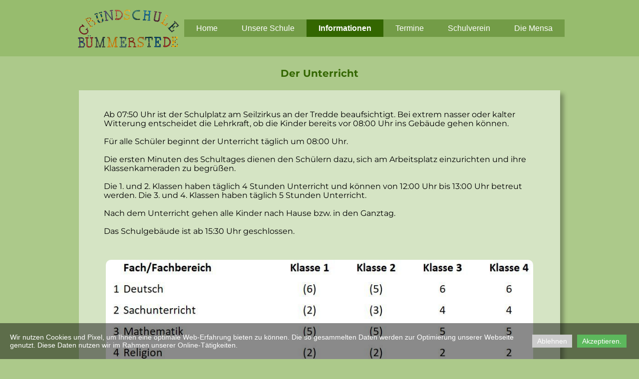

--- FILE ---
content_type: text/html; charset=utf-8
request_url: https://gs-buemmerstede.de/Unterricht/
body_size: 6441
content:
<!DOCTYPE html>
<html lang="de">
<head>
	<script type="text/javascript">
				(function(d) {
			var ciCollectedCookies = [];
			var cookieDesc =
				Object.getOwnPropertyDescriptor(Document.prototype, 'cookie') ||
				Object.getOwnPropertyDescriptor(HTMLDocument.prototype, 'cookie');

			var storage = null;
			function checkStorage() {
				if (storage === null) {
					var whitelist = ['__cookie_law__', 'PHPSESSID'];
					var cookies = JSON.parse(localStorage.getItem('allowedCookies') || '[]');
					cookies = cookies.map(cookie => {
						if (cookie.indexOf('*') >= 0) {
							return new RegExp(cookie.replace('*', '.+'));
						}
						return cookie;
					});
					storage = [].concat.apply(whitelist, cookies);
				}
				return storage;
			}
			d.cookieIsAllowed = function (c) {
				var cookie_law = document.cookie.match(/(?:^|;\ *)__cookie_law__=(\d+)/);
				if (cookie_law !== null) {
					cookie_law = parseInt(cookie_law[1]);
				}
				// Only if cookie accept enabled
				if (cookie_law == 2) {
					var all = checkStorage();
					for (const idx in all) {
						if (all[idx] instanceof RegExp && all[idx].test(c)) return true;
						if (all[idx] === c) return true;
					}
				}
				return false;
			}

			if (cookieDesc && cookieDesc.configurable) {
				Object.defineProperty(d, 'cookie', {
					get: function() {
						return cookieDesc.get.call(d);
					},
					set: function(val) {
						if (val.indexOf('__cookie_law__') >= 0) {
							cookieDesc.set.call(d, val);
							return;
						}

						var cookie_law = document.cookie.match(/(?:^|;\ *)__cookie_law__=(\d+)/);
						if (cookie_law !== null) {
							cookie_law = parseInt(cookie_law[1]);
						}

						// Only if cookie accept enabled
						if (cookie_law == 2) {
							var c = val.split('=')[0];
							// cookie marked for removal
							if (val[0] === '!') cookieDesc.set.call(d, val.slice(1));
							else if (d.cookieIsAllowed(c)) cookieDesc.set.call(d, val);
						}
						else if (cookie_law === null && ciCollectedCookies.indexOf(val) < 0) {
							ciCollectedCookies.push(val);
						}
					}
				});
			}
			d.cookieChangedCategories = function (cookieLaw, allowedCookies = []) {
				if (window.gtag) {
					var opts = {
						'ad_storage': !!cookieLaw && (!Array.isArray(allowedCookies) || allowedCookies.indexOf('gtag:ad_storage') >= 0) ? 'granted' : 'denied',
						'ad_user_data': !!cookieLaw && (!Array.isArray(allowedCookies) || allowedCookies.indexOf('gtag:ad_user_data') >= 0) ? 'granted' : 'denied',
						'ad_personalization': !!cookieLaw && (!Array.isArray(allowedCookies) || allowedCookies.indexOf('gtag:ad_personalization') >= 0) ? 'granted' : 'denied',
						'analytics_storage': !!cookieLaw && (!Array.isArray(allowedCookies) || allowedCookies.indexOf('gtag:analytics_storage') >= 0) ? 'granted' : 'denied',
					};
					gtag('consent', 'update', opts);
					if (!!cookieLaw && Array.isArray(allowedCookies) && Object.values(opts).indexOf('granted') >= 0) {
						allowedCookies = allowedCookies.concat(['DSID','test_cookie','ar_debug','IDE','FPLC','_ga','_gac_*','_gid','_gat*','__utma','__utmb','__utmc','__utmt','__utmz','__utmv','AMP_TOKEN','FPID','GA_OPT_OUT','_ga_*','_dc_gtm_*','_gaexp','_gaexp_rc','_opt_awcid','_opt_awmid','_opt_awgid','_opt_awkid','_opt_utmc']);
					}
				}
				if (Array.isArray(allowedCookies)) {
					localStorage.setItem('allowedCookies', JSON.stringify(allowedCookies));
				}

				document.cookie = '__cookie_law__=' + (2) + '; path=/; expires=Fri, 08 Jan 2027 07:28:04 GMT';

				var items = ciCollectedCookies;
				ciCollectedCookies = [];
				items.forEach(function (item) {
					d.cookie = item;
				})
			}
		})(document);
			</script>
	<meta http-equiv="content-type" content="text/html; charset=utf-8" />
	<title>Unterricht</title>
	<base href="https://gs-buemmerstede.de/" />
	<link rel="canonical" href="https://gs-buemmerstede.de/Unterricht/" />
	
	
						<meta name="viewport" content="width=device-width, initial-scale=1" />
					<meta name="description" content="Die Grundschule Bümmerstede ist eine dreizügige Grundschule im Süden von Oldenburg.
Seit Februar 2017 sind wir eine offene Ganztagsschule, welche eng mit den schulnahen Kindertagesstätten und den weiterführenden Schulen zusammenarbeitet.
Der KiB (Kindertagesstätten und Beratungs-Verband e.V.) ist unser Kooperationspartner im Ganztag.
 - Unterricht" />
			<meta name="keywords" content="Unterricht" />
			
	<!-- Facebook Open Graph -->
		<meta property="og:title" content="Unterricht" />
			<meta property="og:description" content="Die Grundschule Bümmerstede ist eine dreizügige Grundschule im Süden von Oldenburg.
Seit Februar 2017 sind wir eine offene Ganztagsschule, welche eng mit den schulnahen Kindertagesstätten und den weiterführenden Schulen zusammenarbeitet.
Der KiB (Kindertagesstätten und Beratungs-Verband e.V.) ist unser Kooperationspartner im Ganztag.
 - Unterricht" />
			<meta property="og:image" content="" />
			<meta property="og:type" content="article" />
			<meta property="og:url" content="https://gs-buemmerstede.de/Unterricht/" />
		<!-- Facebook Open Graph end -->

		<meta name="generator" content="Easypage" />
			<script src="js/common-bundle.js?ts=20260113072748" type="text/javascript"></script>
	<script src="js/a18a3cc0e29600e147789c093557ae12-bundle.js?ts=20260113072748" type="text/javascript"></script>
	<link href="css/common-bundle.css?ts=20260113072748" rel="stylesheet" type="text/css" />
	<link href="css/a18a3cc0e29600e147789c093557ae12-bundle.css?ts=20260113072748" rel="stylesheet" type="text/css" id="wb-page-stylesheet" />
	
	<script type="text/javascript">
	window.useTrailingSlashes = true;
	window.disableRightClick = false;
	window.currLang = 'de';
</script>
		
	<!--[if lt IE 9]>
	<script src="js/html5shiv.min.js"></script>
	<![endif]-->

		<script type="text/javascript">
		$(function() {
			if (window.gtag) {
				window.gtag('consent', 'default', {
					'ad_storage': document.cookieIsAllowed('gtag:ad_storage') ? 'granted' : 'denied',
					'ad_user_data': document.cookieIsAllowed('gtag:ad_user_data') ? 'granted' : 'denied',
					'ad_personalization': document.cookieIsAllowed('gtag:ad_personalization') ? 'granted' : 'denied',
					'analytics_storage': document.cookieIsAllowed('gtag:analytics_storage') ? 'granted' : 'denied',
					'wait_for_update': 500
				});
			}

			
			var cookie_law = document.cookie.match(/(?:^|;\ *)__cookie_law__=(\d+)/);
			if (cookie_law !== null) {
				cookie_law = parseInt(cookie_law[1]);
			}
			if (cookie_law !== 2 || 0) {
				var block = $('<div>')
					.addClass('wb_cookie_policy')
					.css({
						backgroundColor: "rgba(0, 0, 0, 0.46)",
						minHeight: "0%"					});
				let policyMessage = $('<div class="policy-message">')
						.html("<p>Wir nutzen Cookies und Pixel, um Ihnen eine optimale Web-Erfahrung bieten zu k&ouml;nnen. Die so gesammelten Daten werden zur Optimierung unserer Webseite genutzt. Diese Daten nutzen wir im Rahmen unserer Online-T&auml;tigkeiten.<\/p>\n")
						.css({
							color: "#ffffff",
							fontFamily: "Arial,Helvetica,sans-serif",
							fontSize: 14						});
				var btnWrapper = $('<div class="policy-button">');

									policyMessage.appendTo(block);
					btnWrapper.appendTo(block);
				
				var cookiePolicyButtonText = "Akzeptieren.";
				var cookiePolicyRejectButtonText = "Ablehnen";
				var cookiePolicyCustomizeButtonText = "Customize";
				var cookiePolicyList = [];
				if (window.gtag) {
					cookiePolicyList = cookiePolicyList.concat([{"displayName":"Google Ad Storage","name":"gtag:ad_storage","description":"Erm\u00f6glicht das Speichern von werbebezogenen Cookies wie Cookies (Web) oder Ger\u00e4te-IDs (Apps)","necessary":false},{"displayName":"Google-Benutzerdaten","name":"gtag:ad_user_data","description":"Legt die Einwilligung f\u00fcr das Senden von Nutzerdaten zu Online-Werbezwecken an Google fest.","necessary":false},{"displayName":"Google Personalization","name":"gtag:ad_personalization","description":"Legt die Einwilligung f\u00fcr personalisierte Anzeigen fest","necessary":false},{"displayName":"Google Analytics Storage","name":"gtag:analytics_storage","description":"Erm\u00f6glicht das Speichern von analysebezogenen Cookies (Web) oder Ger\u00e4te-IDs (Apps) im Zusammenhang mit Analysen, z. B. der Besuchsdauer.","necessary":false}]);
				}
				if (cookiePolicyList && cookiePolicyList.length) {
					var modalHeader = $('<div>').addClass('modal-header')
						.append(
							$('<button>').addClass('close').attr('data-dismiss', 'modal').append(
								$('<span aria-hidden="true">&times;</span>')
							)
						).append(
							$('<h4>').text(cookiePolicyCustomizeButtonText)
						);
					var modalContent = $('<div>').addClass('modal-body').css({maxHeight: '80vh', overflow: 'auto'});

					cookiePolicyList.map(function (cookie) {
							modalContent.append(
								$('<div>')
									.attr('data-cookies', cookie.name)
									.addClass('checkbox material-switch')
									.append(
										$('<input>')
											.attr('id', 'cookie' + cookie.name)
											.attr('type', 'checkbox')
											.attr('value', 1)
											.attr('checked', true)
											.attr('name', cookie.name)
											.attr('disabled', cookie.necessary ? true : null)
									)
									.append($('<label>')
										.attr('for', 'cookie' + cookie.name)
									)
									.append(
										$('<div>')
											.addClass('text-left material-switch-label')
											.append(
												$('<div>')
													.css({display: 'inline-block', textAlign: 'left'})
													.append(cookie.name ?
														$('<b>')
															.text(cookie.displayName ? cookie.displayName : cookie.name)
															.append(cookie.necessary ? '<i class="fa fa-asterisk" style="color: red;margin-left: 0.5em;font-size: 0.7em;vertical-align: super;" aria-hidden="true"></i>' : '')
														: ''
													)
													.append(cookie.description ? $('<p>').addClass('small').html(cookie.description) : '')
											)
									)
							);
					});
					var modalFooter = $('<div>').addClass('modal-footer').append(
						$('<button type="submit" class="btn btn-primary"></button>')
							.text(cookiePolicyButtonText)
					);
					var modal = $('<div>').addClass('modal cookie-policy-modal fade').attr('role', 'dialog').append(
						$('<div>').addClass('modal-dialog modal-md').attr('role', 'document').append(
							$('<form id="customCookiesForm">').addClass('modal-content form-horizontal')
								.append(modalHeader)
								.append(modalContent)
								.append(modalFooter)
								.submit(function (e) {
									e.preventDefault();

									var names = cookiePolicyList.filter(cookie => cookie.necessary).map(function (field) {
										return field.name.split(',').map(function (item) { return item.trim(); });
									}).flat();

									var selectedNames = $(e.target).serializeArray().map(function (field) {
										if (typeof field.name === 'string') {
											return field.name.split(',').map(function (item) { return item.trim(); });
										}
										return field.name;
									}).flat();

									if (document.cookieChangedCategories) {
										document.cookieChangedCategories(1, names.concat(selectedNames));
									}

									modal.modal('hide');
									modal.on('hidden.bs.modal', function () {
										block.remove();
									});

									document.location.reload();
									return false;
								})
						)
					).appendTo('body');
				}

				if (cookiePolicyRejectButtonText) {
				$('<button>')
						.attr({type: 'button'})
						.css({
							backgroundColor: "#cccccc",
							color: "#ffffff",
							fontFamily: "Arial,Helvetica,sans-serif",
							fontSize: 14,
							marginRight: '5px',
							marginLeft: '5px'
						})
						.text(cookiePolicyRejectButtonText)
						.on('click', function() {
							if (cookiePolicyList && cookiePolicyList.length && cookiePolicyCustomizeButtonText) {
								var names = cookiePolicyList.filter(cookie => cookie.necessary).map(function (field) {
									return field.name.split(',').map(function (item) { return item.trim(); });
								}).flat();
								// Save only required cookies
								if (document.cookieChangedCategories) document.cookieChangedCategories(1, names);
							} else {
								// Save no cookies
								if (document.cookieChangedCategories) document.cookieChangedCategories(0, []);
							}

							block.remove();
							document.location.reload();
						})
						.appendTo(btnWrapper);
				}

				if (cookiePolicyList && cookiePolicyList.length && cookiePolicyCustomizeButtonText) {
					$('<button>')
						.attr({type: 'button'})
						.css({
							backgroundColor: "#5cb85c",
							color: "#ffffff",
							fontFamily: "Arial,Helvetica,sans-serif",
							fontSize: 14,
							marginRight: '5px',
							marginLeft: '5px'
						})
						.text(cookiePolicyCustomizeButtonText)
						.on('click', function () {
							modal.modal('toggle');
						})
						.appendTo(btnWrapper);
				}

				if (cookiePolicyButtonText) {
					$('<button>')
						.attr({type: 'button'})
						.css({
							backgroundColor: "#5cb85c",
							color: "#ffffff",
							fontFamily: "Arial,Helvetica,sans-serif",
							fontSize: 14,
							marginRight: '5px',
							marginLeft: '5px'
						})
						.text(cookiePolicyButtonText)
						.on('click', function () {
							if ($('#customCookiesForm').length) {
								$('#customCookiesForm').submit();
								return;
							}

							if (document.cookieChangedCategories) {
								document.cookieChangedCategories(1, ['*']);
							}

							block.remove();
							document.location.reload();
						})
						.appendTo(btnWrapper);
				}

				$(document.body).append(block);

                if (block.height() >= $(window).height() * 0.4) {
                    block.addClass('center');
                }
			}
		});
	</script>
		<script type="text/javascript">
		$(function () {
});    </script>
</head>


<body class="site site-lang-de " ><div id="wb_root" class="root wb-layout-vertical"><div class="wb_sbg"></div><div id="wb_header_a18a3cc0e29600e147789c093557ae12" class="wb_element wb-sticky wb-layout-element" data-plugin="LayoutElement" data-h-align="center" data-v-align="top"><div class="wb_content wb-layout-horizontal"><div id="a188dd9866ef3a683701b9ec6a94b431" class="wb_element wb-layout-element" data-plugin="LayoutElement"><div class="wb_content wb-layout-horizontal"><div id="a188dd9866ef3b3233b753708c46a1fb" class="wb_element wb-layout-element" data-plugin="LayoutElement"><div class="wb_content wb-layout-horizontal"><div id="a188dd9866ef3c91d5a426f7e941f3d1" class="wb_element wb_element_picture" data-plugin="Picture" title="Grundschule Bümmerstede"><div class="wb_picture_wrap"><div class="wb-picture-wrapper"><a href="https://gs-buemmerstede.de/"><img loading="lazy" alt="Grundschule Bümmerstede" src="gallery_gen/15233c32c4001e6827852cae430e21bc_412x157_0x0_414x158_crop.png?ts=1768285684"></a></div></div></div></div></div></div></div><div id="a18a3e070d5d00a384a8c60f892547a6" class="wb_element wb-layout-element" data-plugin="LayoutElement"><div class="wb_content wb-layout-vertical"><div id="a188dd9866ef3e83d860520e5e1763b9" class="wb_element wb-menu wb-prevent-layout-click wb-menu-mobile" data-plugin="Menu"><span class="btn btn-default btn-collapser"><span class="icon-bar"></span><span class="icon-bar"></span><span class="icon-bar"></span></span><ul class="hmenu" dir="ltr"><li><a href="https://gs-buemmerstede.de/">Home</a></li><li><a>Unsere Schule</a><ul><li><a href="Kontakt/">Kontakt</a></li><li><a href="Schulleitung-und-Kollegium/">Schulleitung und Kollegium</a></li><li><a href="Kontakt-mit-den-Lehrern/">Kontakt mit den Lehrerinnen und Lehrern</a></li><li><a href="Sekretariat/">Sekretariat</a></li><li><a href="Hausmeister/">Hausmeister</a></li><li><a href="Schulsozialarbeit/">Schulsozialarbeit</a></li><li><a href="Gremien/">Unsere Gremien</a></li><li><a href="Elternvertretung/">Die Elternvertretung</a></li><li><a href="Schulordnung/">Unsere Schulordnung</a></li></ul></li><li><a>Informationen</a><ul><li class="wb_this_page_menu_item active"><a href="Unterricht/">Der Unterricht</a></li><li><a href="Vormittag-in-der-Schule/">Der Vormittag in der Schule</a></li><li><a href="Ganztag/">Der Ganztag</a></li><li><a href="Entschuldigungen/">Entschuldigungen</a></li><li><a href="Kopien-und-Bastelmaterial/">Kopien und Bastelmaterial</a></li><li><a href="Aktionen/">Aktionen im Schuljahr</a></li><li><a href="Bücherei/">Unsere Bücherei</a></li><li><a href="Klasse-2000/">Klasse 2000</a></li><li><a href="Schulexpress/">Der Schulexpress</a></li><li><a href="Elternbrief-Archiv/">Elternbrief-Archiv</a></li><li><a href="Pressespiegel/">Pressespiegel</a></li></ul></li><li><a href="Kalender/">Termine</a></li><li><a href="Schulverein/">Schulverein</a></li><li><a>Die Mensa</a><ul><li><a href="https://rebional.sharepoint.com/:f:/s/team/EhTtP6-HRNtAlW4s6GbMB_sBmoyFzRVLoboDMkHo4o5ynA?e=2LWnGt" target="_blank">Aktuelle Speisepläne</a></li><li><a href="https://www.rebional.de/leistungen/schulen-kitas/" target="_blank">Wer kocht für uns?</a></li><li><a href="gallery/2024_GSB_Teilnahme-Mittagessen.pdf" target="_blank">Anmeldung zum Mittagessen</a></li><li><a href="gallery/2024_GSB_Abmeldung_Mittagessen.pdf" target="_blank">Abmeldung vom Mittagessen</a></li></ul></li></ul><div class="clearfix"></div></div></div></div></div></div><div id="wb_main_a18a3cc0e29600e147789c093557ae12" class="wb_element wb-layout-element" data-plugin="LayoutElement"><div class="wb_content wb-layout-vertical"><div id="a18a3cc0de2906ee90fd77a46a469a0f" class="wb_element wb_text_element" data-plugin="TextArea" style=" line-height: normal;"><h4 class="wb-stl-pagetitle"><span style="color:#336600;">Der Unterricht</span></h4>
</div><div id="a18a3cc0de290bc45fc3c92904f82430" class="wb_element wb-layout-element" data-plugin="LayoutElement"><div class="wb_content wb-layout-vertical"><div id="a18a3cc0de2903a5a53c08d8b5ca1a79" class="wb_element wb-layout-element" data-plugin="LayoutElement"><div class="wb_content wb-layout-horizontal"><div id="a18a3cc0de290004092b2752ead645eb" class="wb_element wb_text_element" data-plugin="TextArea" style=" line-height: normal;"><p class="wb-stl-normal">Ab 07:50 Uhr ist der Schulplatz am Seilzirkus an der Tredde beaufsichtigt. Bei extrem nasser oder kalter Witterung entscheidet die Lehrkraft, ob die Kinder bereits vor 08:00 Uhr ins Gebäude gehen können.</p>

<p class="wb-stl-normal"> </p>

<p class="wb-stl-normal">Für alle Schüler beginnt der Unterricht täglich um 08:00 Uhr.</p>

<p class="wb-stl-normal"> </p>

<p class="wb-stl-normal">Die ersten Minuten des Schultages dienen den Schülern dazu, sich am Arbeitsplatz einzurichten und ihre Klassenkameraden zu begrüßen.</p>

<p class="wb-stl-normal"> </p>

<p class="wb-stl-normal">Die 1. und 2. Klassen haben täglich 4 Stunden Unterricht und können von 12:00 Uhr bis 13:00 Uhr betreut werden. Die 3. und 4. Klassen haben täglich 5 Stunden Unterricht.</p>

<p class="wb-stl-normal"> </p>

<p class="wb-stl-normal">Nach dem Unterricht gehen alle Kinder nach Hause bzw. in den Ganztag.</p>

<p class="wb-stl-normal"> </p>

<p class="wb-stl-normal">Das Schulgebäude ist ab 15:30 Uhr geschlossen.</p>

<p class="wb-stl-normal"> </p>
</div></div></div><div id="a18a484411810096f976ccee3a1babc6" class="wb_element wb-layout-element" data-plugin="LayoutElement"><div class="wb_content wb-layout-vertical"><div id="a18a48441927000fbb5970220d0537b7" class="wb_element wb_element_picture" data-plugin="Picture" title=""><div class="wb_picture_wrap"><div class="wb-picture-wrapper"><img loading="lazy" alt="" src="gallery_gen/9320961575f8ddf0d8acbe86cdbcfc47_fit.jpg?ts=1768285684"></div></div></div></div></div><div id="a18a3cc0de2a01654cd1cf44e51f2d62" class="wb_element wb-layout-element" data-plugin="LayoutElement"><div class="wb_content wb-layout-horizontal"><div id="a18a3cc0de29013aea4d8046d735cd8b" class="wb_element wb_text_element" data-plugin="TextArea" style=" line-height: normal;"><p class="wb-stl-normal">Die erste Unterrichtsstunde dauert ca. 60 Minuten. Sie beginnt um 08:00 Uhr. Dadurch erhöht sich der Anteil der Deutschstunden in einigen Klassen auf 6 Stunden pro Woche. </p>

<p class="wb-stl-normal"> </p>

<p class="wb-stl-normal">* zu 5.: In Klasse 3 und 4 wird davon je 1 Stunde Schwimmunterricht erteilt.</p>

<p class="wb-stl-normal"> </p>

<p class="wb-stl-normal">Unterricht am PC wird im Rahmen von Förder- und Forderunterricht, im Rahmen des Sachunterrichts und der inneren Differenzierung erteilt.</p>
</div></div></div></div></div><div id="a18a3cc0de2a000f4435fb42c3a56565" class="wb_element wb-layout-element" data-plugin="LayoutElement"><div class="wb_content wb-layout-vertical"></div></div><div id="a18a3cc0de2a026359555c7285fc70f8" class="wb_element wb-layout-element" data-plugin="LayoutElement"><div class="wb_content wb-layout-vertical"></div></div><div id="a18a3cc0de2a03c411ea369347fd90e3" class="wb_element wb-layout-element" data-plugin="LayoutElement"><div class="wb_content wb-layout-vertical"><div id="a18a3cc0de28007ccc3278d404439bf3" class="wb_element wb-layout-element" data-plugin="LayoutElement"><div class="wb_content wb-layout-vertical"><div id="a18a3cc0de280196ee3f83e2ed9827bd" class="wb_element wb_text_element" data-plugin="TextArea" style=" line-height: normal;"><h1 class="wb-stl-heading1"><span style="color:rgba(255,255,255,1);">Grundschule Bümmerstede</span></h1>
</div><div id="a18a3cc0de290781d161aa515c9b0bc3" class="wb_element wb_text_element" data-plugin="TextArea" style=" line-height: normal;"><p class="wb-stl-normal" style="text-align: center;"><span style="color:rgba(255,255,255,1);">Bümmersteder Tredde 110</span></p>

<p class="wb-stl-normal" style="text-align: center;"><span style="color:rgba(255,255,255,1);">26133 Oldenburg</span></p>

<p class="wb-stl-normal" style="text-align: center;"> </p>

<p class="wb-stl-normal" style="text-align: center;"><span style="color:rgba(255,255,255,1);">Telefon 0441 42710</span></p>

<p class="wb-stl-normal" style="text-align: center;"> </p>

<p class="wb-stl-normal" style="text-align: center;"><a data-_="Link" href=""><font color="#ffffff">E-Mail-Kontaktformular</font></a></p>
</div></div></div></div></div></div></div><div id="wb_footer_a18a3cc0e29600e147789c093557ae12" class="wb_element wb-layout-element" data-plugin="LayoutElement"><div class="wb_content wb-layout-horizontal"><div id="a188dd9866ef4f8e4769bc08b296de3c" class="wb_element wb-layout-element" data-plugin="LayoutElement"><div class="wb_content wb-layout-horizontal"><div id="a188dd9866ef505b7cb14cc5ca9ce3a4" class="wb_element wb_text_element" data-plugin="TextArea" style=" line-height: normal;"><p class="wb-stl-normal"><span style="color:#336600;">© 2015-2026 Grundschule Bümmerstede </span></p>
</div><div id="a18a3cd5379500a77f6d1eecbbb7eeba" class="wb_element wb_text_element" data-plugin="TextArea" style=" line-height: normal;"><p class="wb-stl-normal"><a data-_="Link" href="Impressum/">Impressum</a></p>
</div></div></div><div id="wb_footer_c" class="wb_element" data-plugin="WB_Footer" style="text-align: center; width: 100%;"><div class="wb_footer"></div><script type="text/javascript">
			$(function() {
				var footer = $(".wb_footer");
				var html = (footer.html() + "").replace(/^\s+|\s+$/g, "");
				if (!html) {
					footer.parent().remove();
					footer = $("#footer, #footer .wb_cont_inner");
					footer.css({height: ""});
				}
			});
			</script></div></div></div><script type="text/javascript">$(function() { wb_require(["store/js/StoreCartElement"], function(app) {});})</script>
<div class="wb_pswp" tabindex="-1" role="dialog" aria-hidden="true">
</div>
</div></body>
</html>


--- FILE ---
content_type: text/css
request_url: https://gs-buemmerstede.de/css/a18a3cc0e29600e147789c093557ae12-bundle.css?ts=20260113072748
body_size: 2820
content:
@font-face{font-family:'Josefin Sans';font-style:italic;font-weight:100;src:url('fonts/custom/Josefin Sans/Qw3JZQNVED7rKGKxtqIqX5EUCGZ2dIn0FyA96fCTtINRLSzt.ttf') format('truetype')}@font-face{font-family:'Josefin Sans';font-style:italic;font-weight:300;src:url('fonts/custom/Josefin Sans/Qw3JZQNVED7rKGKxtqIqX5EUCGZ2dIn0FyA96fCT6oJRLSzt.ttf') format('truetype')}@font-face{font-family:'Josefin Sans';font-style:italic;font-weight:400;src:url('fonts/custom/Josefin Sans/Qw3JZQNVED7rKGKxtqIqX5EUCGZ2dIn0FyA96fCTtIJRLSzt.ttf') format('truetype')}@font-face{font-family:'Josefin Sans';font-style:italic;font-weight:600;src:url('fonts/custom/Josefin Sans/Qw3JZQNVED7rKGKxtqIqX5EUCGZ2dIn0FyA96fCTaoVRLSzt.ttf') format('truetype')}@font-face{font-family:'Josefin Sans';font-style:italic;font-weight:700;src:url('fonts/custom/Josefin Sans/Qw3JZQNVED7rKGKxtqIqX5EUCGZ2dIn0FyA96fCTU4VRLSzt.ttf') format('truetype')}@font-face{font-family:'Josefin Sans';font-style:normal;font-weight:100;src:url('fonts/custom/Josefin Sans/Qw3PZQNVED7rKGKxtqIqX5E-AVSJrOCfjY46_DjRbMZhKg.ttf') format('truetype')}@font-face{font-family:'Josefin Sans';font-style:normal;font-weight:300;src:url('fonts/custom/Josefin Sans/Qw3PZQNVED7rKGKxtqIqX5E-AVSJrOCfjY46_GbQbMZhKg.ttf') format('truetype')}@font-face{font-family:'Josefin Sans';font-style:normal;font-weight:400;src:url('fonts/custom/Josefin Sans/Qw3PZQNVED7rKGKxtqIqX5E-AVSJrOCfjY46_DjQbMZhKg.ttf') format('truetype')}@font-face{font-family:'Josefin Sans';font-style:normal;font-weight:600;src:url('fonts/custom/Josefin Sans/Qw3PZQNVED7rKGKxtqIqX5E-AVSJrOCfjY46_ObXbMZhKg.ttf') format('truetype')}@font-face{font-family:'Josefin Sans';font-style:normal;font-weight:700;src:url('fonts/custom/Josefin Sans/Qw3PZQNVED7rKGKxtqIqX5E-AVSJrOCfjY46_N_XbMZhKg.ttf') format('truetype')}@font-face{font-family:'Open Sans';font-style:italic;font-weight:300;font-stretch:normal;src:url('fonts/custom/Open Sans/memQYaGs126MiZpBA-UFUIcVXSCEkx2cmqvXlWq8tWZ0Pw86hd0Rk5hkaVc.ttf') format('truetype')}@font-face{font-family:'Open Sans';font-style:italic;font-weight:400;font-stretch:normal;src:url('fonts/custom/Open Sans/memQYaGs126MiZpBA-UFUIcVXSCEkx2cmqvXlWq8tWZ0Pw86hd0Rk8ZkaVc.ttf') format('truetype')}@font-face{font-family:'Open Sans';font-style:italic;font-weight:600;font-stretch:normal;src:url('fonts/custom/Open Sans/memQYaGs126MiZpBA-UFUIcVXSCEkx2cmqvXlWq8tWZ0Pw86hd0RkxhjaVc.ttf') format('truetype')}@font-face{font-family:'Open Sans';font-style:italic;font-weight:700;font-stretch:normal;src:url('fonts/custom/Open Sans/memQYaGs126MiZpBA-UFUIcVXSCEkx2cmqvXlWq8tWZ0Pw86hd0RkyFjaVc.ttf') format('truetype')}@font-face{font-family:'Open Sans';font-style:italic;font-weight:800;font-stretch:normal;src:url('fonts/custom/Open Sans/memQYaGs126MiZpBA-UFUIcVXSCEkx2cmqvXlWq8tWZ0Pw86hd0Rk0ZjaVc.ttf') format('truetype')}@font-face{font-family:'Open Sans';font-style:normal;font-weight:300;font-stretch:normal;src:url('fonts/custom/Open Sans/memSYaGs126MiZpBA-UvWbX2vVnXBbObj2OVZyOOSr4dVJWUgsiH0C4n.ttf') format('truetype')}@font-face{font-family:'Open Sans';font-style:normal;font-weight:400;font-stretch:normal;src:url('fonts/custom/Open Sans/memSYaGs126MiZpBA-UvWbX2vVnXBbObj2OVZyOOSr4dVJWUgsjZ0C4n.ttf') format('truetype')}@font-face{font-family:'Open Sans';font-style:normal;font-weight:600;font-stretch:normal;src:url('fonts/custom/Open Sans/memSYaGs126MiZpBA-UvWbX2vVnXBbObj2OVZyOOSr4dVJWUgsgH1y4n.ttf') format('truetype')}@font-face{font-family:'Open Sans';font-style:normal;font-weight:700;font-stretch:normal;src:url('fonts/custom/Open Sans/memSYaGs126MiZpBA-UvWbX2vVnXBbObj2OVZyOOSr4dVJWUgsg-1y4n.ttf') format('truetype')}@font-face{font-family:'Open Sans';font-style:normal;font-weight:800;font-stretch:normal;src:url('fonts/custom/Open Sans/memSYaGs126MiZpBA-UvWbX2vVnXBbObj2OVZyOOSr4dVJWUgshZ1y4n.ttf') format('truetype')}body{background-color:rgb(145 183 100 / .75)}body.site:before{background:#fff0 none repeat scroll center top;background-size:auto auto;opacity:1}.wb_sbg{background:#fff0 none repeat left top}.site-lang-de .wb_cont_inner{width:360px;height:100%}.site-lang-de .wb_cont_bg{width:360px;margin-left:-180px}.site-lang-de .root{min-height:100%;height:auto}#a188dd9866ef3c91d5a426f7e941f3d1{opacity:1;box-sizing:border-box;width:206px;height:auto;max-width:100%;margin:0 0 20px 0;flex:0 0 auto}#a188dd9866ef3c91d5a426f7e941f3d1 .wb-picture-wrapper{border-radius:0 0 0 0;-moz-border-radius:0 0 0 0;-webkit-border-radius:0 0 0 0;border:1px none #000}#a188dd9866ef3c91d5a426f7e941f3d1 img{width:100%;height:auto}#a188dd9866ef3c91d5a426f7e941f3d1>.wb_picture_wrap>.wb-picture-wrapper{text-shadow:none;box-shadow:none}#a188dd9866ef3b3233b753708c46a1fb{width:auto;height:auto;max-width:100%;flex:0 0 auto}#a188dd9866ef3b3233b753708c46a1fb>.wb_content{min-width:20px;min-height:20px;padding:0 0 0 0;border:0 none #000;-moz-border-radius:0 0 0 0;-webkit-border-radius:0 0 0 0;border-radius:0 0 0 0;background:#fff0 none repeat scroll left top;background-size:auto auto;justify-items:center;align-items:flex-end;justify-content:center;align-content:space-around;flex-wrap:nowrap;text-shadow:none;box-shadow:none}#a188dd9866ef3a683701b9ec6a94b431{width:auto;height:108px;min-height:65px;max-width:1200px;flex:1 1 auto}#a188dd9866ef3a683701b9ec6a94b431>.wb_content{min-width:20px;min-height:20px;padding:20px 0 0 4px;border:0 none #000;-moz-border-radius:0 0 0 0;-webkit-border-radius:0 0 0 0;border-radius:0 0 0 0;background:#fff0 none repeat scroll left top;background-size:auto auto;justify-items:center;align-items:center;justify-content:flex-end;align-content:stretch;flex-wrap:nowrap;text-shadow:none;box-shadow:none}#a188dd9866ef3e83d860520e5e1763b9 .btn-collapser{display:inline-block}#a188dd9866ef3e83d860520e5e1763b9{width:98.94%;height:auto;max-width:100%;margin:10px 0 10px 10px;flex:0 0 auto;text-shadow:none;box-shadow:none}#a188dd9866ef3e83d860520e5e1763b9 ul{background:rgb(51 102 0 / .75) none repeat left top}#a188dd9866ef3e83d860520e5e1763b9>ul{display:none;background-color:rgb(51 102 0 / .75)}#a188dd9866ef3e83d860520e5e1763b9.collapse-expanded>ul{display:block;float:none;height:auto;overflow:hidden;overflow-y:auto}#a188dd9866ef3e83d860520e5e1763b9.collapse-expanded>ul>li{display:block}#a188dd9866ef3e83d860520e5e1763b9.collapse-expanded li>ul{position:static}#a188dd9866ef3e83d860520e5e1763b9.collapse-expanded li.active>ul{display:block!important}#a188dd9866ef3e83d860520e5e1763b9.collapse-expanded li.over>ul{display:block!important}#a188dd9866ef3e83d860520e5e1763b9 ul,#a188dd9866ef3e83d860520e5e1763b9-det ul{border:0 none #000}#a188dd9866ef3e83d860520e5e1763b9,#a188dd9866ef3e83d860520e5e1763b9 ul,#a188dd9866ef3e83d860520e5e1763b9-det ul,#a188dd9866ef3e83d860520e5e1763b9,#a188dd9866ef3e83d860520e5e1763b9 ul li,#a188dd9866ef3e83d860520e5e1763b9-det ul li{text-align:left}#a188dd9866ef3e83d860520e5e1763b9,#a188dd9866ef3e83d860520e5e1763b9 ul[dir="rtl"],#a188dd9866ef3e83d860520e5e1763b9-det ul[dir="rtl"],#a188dd9866ef3e83d860520e5e1763b9,#a188dd9866ef3e83d860520e5e1763b9 ul[dir="rtl"] li,#a188dd9866ef3e83d860520e5e1763b9-det ul[dir="rtl"] li{text-align:right}#a188dd9866ef3e83d860520e5e1763b9,#a188dd9866ef3e83d860520e5e1763b9 ul li ul,#a188dd9866ef3e83d860520e5e1763b9 ul li ul a,#a188dd9866ef3e83d860520e5e1763b9-det ul li ul,#a188dd9866ef3e83d860520e5e1763b9-det ul li ul a{text-align:left!important}#a188dd9866ef3e83d860520e5e1763b9,#a188dd9866ef3e83d860520e5e1763b9 ul[dir="rtl"] li ul,#a188dd9866ef3e83d860520e5e1763b9 ul[dir="rtl"] li ul a,#a188dd9866ef3e83d860520e5e1763b9-det ul[dir="rtl"] li ul,#a188dd9866ef3e83d860520e5e1763b9-det ul[dir="rtl"] li ul a{text-align:right!important}#a188dd9866ef3e83d860520e5e1763b9 ul[dir="rtl"] li ul,#a188dd9866ef3e83d860520e5e1763b9-det ul[dir="rtl"] li ul{padding:inherit}#a188dd9866ef3e83d860520e5e1763b9 .vmenu[dir="rtl"]>li>ul,#a188dd9866ef3e83d860520e5e1763b9 .hmenu[dir="rtl"]>li>ul{left:auto}#a188dd9866ef3e83d860520e5e1763b9 .vmenu[dir="rtl"]>li>ul ul,#a188dd9866ef3e83d860520e5e1763b9 .hmenu[dir="rtl"]>li>ul ul{left:auto;right:100%}#a188dd9866ef3e83d860520e5e1763b9 ul ul,#a188dd9866ef3e83d860520e5e1763b9-det ul{background:rgb(51 102 0 / .75) none repeat left top}#a188dd9866ef3e83d860520e5e1763b9:not(.collapse-expanded) .vmenu ul li,#a188dd9866ef3e83d860520e5e1763b9-det.vmenu:not(.collapse-expanded) ul li,#a188dd9866ef3e83d860520e5e1763b9:not(.collapse-expanded) .hmenu ul li{width:320px;max-width:320px}#a188dd9866ef3e83d860520e5e1763b9:not(.collapse-expanded) .vmenu ul li a,#a188dd9866ef3e83d860520e5e1763b9-det.vmenu:not(.collapse-expanded) ul li a,#a188dd9866ef3e83d860520e5e1763b9:not(.collapse-expanded) .hmenu ul li a{max-width:320px}#a188dd9866ef3e83d860520e5e1763b9 .vmenu ul a,#a188dd9866ef3e83d860520e5e1763b9-det.vmenu:not(.collapse-expanded) ul a,#a188dd9866ef3e83d860520e5e1763b9 .hmenu ul a{white-space:nowrap}#a188dd9866ef3e83d860520e5e1763b9 li,#a188dd9866ef3e83d860520e5e1763b9-det li{margin:0 0 0 0}#a188dd9866ef3e83d860520e5e1763b9 li a,#a188dd9866ef3e83d860520e5e1763b9-det li a{padding:10px 24px 10px 24px;border:1px none #000;font-style:normal;font:normal normal 16px Helvetica,Arial,sans-serif;font-family:Helvetica,Arial,sans-serif;color:#fff;text-decoration:none;line-height:15px;background:rgb(51 102 0 / .35) none no-repeat center center;background-size:auto auto;opacity:1}#a188dd9866ef3e83d860520e5e1763b9 li ul li,#a188dd9866ef3e83d860520e5e1763b9-det li ul li{margin:0 0 0 0}#a188dd9866ef3e83d860520e5e1763b9 li ul li a,#a188dd9866ef3e83d860520e5e1763b9-det li ul li a{padding:10px 24px 10px 24px;border:1px none #000;font-style:normal;font:normal normal 16px Helvetica,Arial,sans-serif;font-family:Helvetica,Arial,sans-serif;color:#fff;text-decoration:none;line-height:15px;background:rgb(51 102 0 / .35) none no-repeat center center;background-size:auto auto;opacity:1}#a188dd9866ef3e83d860520e5e1763b9 li.over>a,#a188dd9866ef3e83d860520e5e1763b9 li:hover>a,#a188dd9866ef3e83d860520e5e1763b9 li:focus>a,#a188dd9866ef3e83d860520e5e1763b9-det li.over>a,#a188dd9866ef3e83d860520e5e1763b9-det li:hover>a,#a188dd9866ef3e83d860520e5e1763b9-det li:focus>a{border:0 none #000;font-style:normal;font:normal normal 16px Helvetica,Arial,sans-serif;font-family:Helvetica,Arial,sans-serif;color:#fff;text-decoration:none;line-height:15px;background:rgb(51 102 0 / .64) none repeat left top;background-size:auto auto;opacity:1}#a188dd9866ef3e83d860520e5e1763b9 li ul li.over>a,#a188dd9866ef3e83d860520e5e1763b9 li ul li:hover>a,#a188dd9866ef3e83d860520e5e1763b9 li ul li:focus>a,#a188dd9866ef3e83d860520e5e1763b9-det li ul li.over>a,#a188dd9866ef3e83d860520e5e1763b9-det li ul li:hover>a,#a188dd9866ef3e83d860520e5e1763b9-det li ul li:focus>a{border:0 none #000}#a188dd9866ef3e83d860520e5e1763b9 li.active>a,#a188dd9866ef3e83d860520e5e1763b9-det li.active>a{border:0 none #000;font-style:normal;font:normal bold 16px Helvetica,Arial,sans-serif;font-family:Helvetica,Arial,sans-serif;color:#fff;text-decoration:none;line-height:15px;background:#360 none no-repeat center center;background-size:auto auto;opacity:1}#a188dd9866ef3e83d860520e5e1763b9 li ul li.active>a,#a188dd9866ef3e83d860520e5e1763b9-det li ul li.active>a{border:0 none #000;font-style:normal;font:normal bold 16px Helvetica,Arial,sans-serif;font-family:Helvetica,Arial,sans-serif;color:#fff;text-decoration:none;line-height:15px;background:#360 none no-repeat center center;background-size:auto auto;opacity:1}#a188dd9866ef3e83d860520e5e1763b9 li ul li.over>a,#a188dd9866ef3e83d860520e5e1763b9 li ul li:hover>a,#a188dd9866ef3e83d860520e5e1763b9 li ul li:focus>a,#a188dd9866ef3e83d860520e5e1763b9-det li ul li.over>a,#a188dd9866ef3e83d860520e5e1763b9-det li ul li:hover>a,#a188dd9866ef3e83d860520e5e1763b9-det li ul li:focus>a{font-style:normal;font:normal normal 16px Helvetica,Arial,sans-serif;font-family:Helvetica,Arial,sans-serif;color:#fff;text-decoration:none;line-height:15px;background:rgb(51 102 0 / .64) none repeat left top;background-size:auto auto;opacity:1}#a188dd9866ef3e83d860520e5e1763b9:not(.collapse-expanded) .vmenu ul.open-left,#a188dd9866ef3e83d860520e5e1763b9:not(.collapse-expanded) .hmenu ul.open-left{left:auto;right:100%}#a188dd9866ef3e83d860520e5e1763b9:not(.collapse-expanded) .hmenu>li>ul.open-left{left:auto;right:0}#a18a3e070d5d00a384a8c60f892547a6{width:auto;height:auto;max-width:100%;flex:1 1 auto}#a18a3e070d5d00a384a8c60f892547a6>.wb_content{min-width:20px;min-height:20px;padding:0 0 0 0;border:0 none #000;-moz-border-radius:0 0 0 0;-webkit-border-radius:0 0 0 0;border-radius:0 0 0 0;background:#fff0 none repeat scroll left top;background-size:auto auto;justify-items:flex-start;align-items:center;justify-content:flex-start;align-content:stretch;flex-wrap:nowrap;text-shadow:none;box-shadow:none}#wb_header_a18a3cc0e29600e147789c093557ae12{width:auto;height:113px;max-width:none;max-height:none;flex:0 0 auto;z-index:234000;left:0;top:0;right:0;bottom:auto}#wb_header_a18a3cc0e29600e147789c093557ae12>.wb_content{min-width:20px;min-height:20px;padding:0 0 0 0;border-top:0 none #000;border-right:0 none #000;border-bottom:1px none #d4c9bc;border-left:0 none #000;-moz-border-radius:0 0 0 0;-webkit-border-radius:0 0 0 0;border-radius:0 0 0 0;background:rgb(145 183 100 / .75) none repeat scroll left top;background-size:auto auto;opacity:1;justify-items:center;align-items:center;justify-content:center;align-content:flex-start;flex-wrap:nowrap;text-shadow:none;box-shadow:none}#a18a3cc0de2906ee90fd77a46a469a0f p:last-child{margin-bottom:0}#a18a3cc0de2906ee90fd77a46a469a0f{opacity:1;width:auto;height:auto;max-width:100%;margin:20px 0 20px 0;flex:0 0 auto;text-shadow:none;box-shadow:none}#a18a3cc0de290004092b2752ead645eb p:last-child{margin-bottom:0}#a18a3cc0de290004092b2752ead645eb{opacity:1;width:100%;height:auto;max-width:100%;margin:20px 0 0 20px;flex:0 0 auto;text-shadow:none;box-shadow:none}#a18a3cc0de2903a5a53c08d8b5ca1a79{width:100%;height:auto;max-width:924px;margin:20px 0 10px 0;flex:1 1 auto}#a18a3cc0de2903a5a53c08d8b5ca1a79>.wb_content{min-width:20px;min-height:20px;padding:0 20px 0 20px;border:0 none #000;-moz-border-radius:0 0 0 0;-webkit-border-radius:0 0 0 0;border-radius:0 0 0 0;background:#fff0 none repeat scroll left top;background-size:auto auto;justify-items:center;align-items:flex-end;justify-content:center;align-content:space-around;flex-wrap:wrap;text-shadow:none;box-shadow:none}#a18a48441927000fbb5970220d0537b7{opacity:1;box-sizing:border-box;width:100%;height:auto;min-width:240px;max-width:856px;margin:20px 0 0 0;flex:1 1 auto}#a18a48441927000fbb5970220d0537b7 .wb-picture-wrapper{border-radius:10px;-moz-border-radius:10px;-webkit-border-radius:10px;border:0 none #d1d1d1}#a18a48441927000fbb5970220d0537b7 img{width:100%;height:auto}#a18a48441927000fbb5970220d0537b7>.wb_picture_wrap>.wb-picture-wrapper{text-shadow:none;box-shadow:none}#a18a484411810096f976ccee3a1babc6{width:964px;height:auto;max-width:100%;margin:0 0 10px 0;flex:0 0 auto}#a18a484411810096f976ccee3a1babc6>.wb_content{min-width:20px;min-height:20px;padding:0 20px 0 20px;border:0 none #000;-moz-border-radius:0 0 0 0;-webkit-border-radius:0 0 0 0;border-radius:0 0 0 0;background:#fff0 none repeat scroll left top;background-size:auto auto;opacity:1;justify-items:flex-start;align-items:center;justify-content:flex-start;align-content:stretch;flex-wrap:nowrap;text-shadow:none;box-shadow:none}#a18a3cc0de29013aea4d8046d735cd8b p:last-child{margin-bottom:0}#a18a3cc0de29013aea4d8046d735cd8b{opacity:1;width:100%;height:auto;max-width:100%;margin:20px 0 20px 0;flex:0 0 auto;text-shadow:none;box-shadow:none}#a18a3cc0de2a01654cd1cf44e51f2d62{width:100%;height:auto;max-width:924px;flex:1 1 auto}#a18a3cc0de2a01654cd1cf44e51f2d62>.wb_content{min-width:20px;min-height:20px;padding:0 20px 0 20px;border:0 none #000;-moz-border-radius:0 0 0 0;-webkit-border-radius:0 0 0 0;border-radius:0 0 0 0;background:#fff0 none repeat scroll left top;background-size:auto auto;justify-items:center;align-items:center;justify-content:center;align-content:center;flex-wrap:wrap;text-shadow:none;box-shadow:none}#a18a3cc0de290bc45fc3c92904f82430{width:auto;height:auto;max-width:100%;flex:1 1 auto}#a18a3cc0de290bc45fc3c92904f82430>.wb_content{min-width:20px;min-height:20px;padding:0 0 0 0;border:0 none #000;-moz-border-radius:0 0 0 0;-webkit-border-radius:0 0 0 0;border-radius:0 0 0 0;background:rgb(255 255 255 / .5) none repeat scroll left top;background-size:auto auto;opacity:1;justify-items:flex-start;align-items:center;justify-content:flex-start;align-content:stretch;flex-wrap:nowrap;box-shadow:7.0710678118655px 7.0710678118655px 8px 0 rgb(0 0 0 / .3)}#a18a3cc0de2a000f4435fb42c3a56565{width:58.45%;height:auto;max-width:100%;flex:0 0 auto}#a18a3cc0de2a000f4435fb42c3a56565>.wb_content{min-width:20px;min-height:20px;padding:0 0 0 0;border:0 none #000;-moz-border-radius:0 0 0 0;-webkit-border-radius:0 0 0 0;border-radius:0 0 0 0;background:#fff0 none repeat scroll left top;background-size:auto auto;justify-items:flex-start;align-items:center;justify-content:flex-start;align-content:stretch;flex-wrap:nowrap;text-shadow:none;box-shadow:none}#a18a3cc0de2a026359555c7285fc70f8{width:100%;height:auto;max-width:100%;flex:1 1 auto}#a18a3cc0de2a026359555c7285fc70f8>.wb_content{min-width:20px;min-height:20px;padding:0 0 0 0;border:0 none #000;-moz-border-radius:0 0 0 0;-webkit-border-radius:0 0 0 0;border-radius:0 0 0 0;background:#fff0 none repeat scroll left top;background-size:auto auto;justify-items:flex-start;align-items:center;justify-content:flex-start;align-content:stretch;flex-wrap:nowrap;text-shadow:none;box-shadow:none}#a18a3cc0de280196ee3f83e2ed9827bd p:last-child{margin-bottom:0}#a18a3cc0de280196ee3f83e2ed9827bd{opacity:1;width:100%;height:auto;max-width:100%;margin:10px 0 10px 0;flex:1 1 auto;text-shadow:none;box-shadow:none}#a18a3cc0de290781d161aa515c9b0bc3 p:last-child{margin-bottom:0}#a18a3cc0de290781d161aa515c9b0bc3{opacity:1;width:100%;height:auto;max-width:800px;margin:10px 0 10px 0;flex:0 0 auto;text-shadow:none;box-shadow:none}#a18a3cc0de28007ccc3278d404439bf3{width:100%;height:auto;max-width:1200px;margin:20px 20px 20px 20px;flex:0 0 auto}#a18a3cc0de28007ccc3278d404439bf3>.wb_content{min-width:20px;min-height:20px;padding:0 0 0 0;border:0 none #000;-moz-border-radius:0 0 0 0;-webkit-border-radius:0 0 0 0;border-radius:0 0 0 0;background:#fff0 none repeat scroll left top;background-size:auto auto;justify-items:flex-start;align-items:center;justify-content:flex-start;align-content:stretch;flex-wrap:nowrap;text-shadow:none;box-shadow:none}#a18a3cc0de2a03c411ea369347fd90e3{width:100%;height:auto;max-width:100%;flex:0 0 auto}#a18a3cc0de2a03c411ea369347fd90e3>.wb_content{min-width:20px;min-height:20px;padding:20px 20px 20px 20px;border-top:0 solid #000;border-right:0 none #000;border-bottom:1px solid #000;border-left:0 none #000;-moz-border-radius:0 0 0 0;-webkit-border-radius:0 0 0 0;border-radius:0 0 0 0;background-color:#000;justify-items:flex-start;align-items:center;justify-content:flex-start;align-content:stretch;flex-wrap:nowrap;text-shadow:none;box-shadow:none}#a18a3cc0de2a03c411ea369347fd90e3>.wb_content:before{background:#fff0 url(../gallery_gen/fed206bc741301771af0be0a9baffc25_fit.jpg) no-repeat scroll center center;background-size:cover;opacity:.5;content:"";position:absolute;width:100%;height:100%;top:0;left:0;border-radius:0 0 0 0;-moz-border-radius:0 0 0 0;-webkit-border-radius:0 0 0 0}#wb_main_a18a3cc0e29600e147789c093557ae12{width:100%;height:auto;max-width:100%;flex:0 0 auto}#wb_main_a18a3cc0e29600e147789c093557ae12>.wb_content{min-width:20px;min-height:20px;padding:0 0 0 0;border:0 none #000;-moz-border-radius:0 0 0 0;-webkit-border-radius:0 0 0 0;border-radius:0 0 0 0;background:#fff0 none repeat scroll left top;background-size:auto auto;opacity:1;justify-items:flex-start;align-items:center;justify-content:flex-start;align-content:stretch;flex-wrap:nowrap;text-shadow:none;box-shadow:none}#a188dd9866ef505b7cb14cc5ca9ce3a4 p:last-child{margin-bottom:0}#a188dd9866ef505b7cb14cc5ca9ce3a4{opacity:1;width:auto;height:auto;max-width:100%;margin:10px 10px 10px 10px;flex:0 0 auto;text-shadow:none;box-shadow:none}#a18a3cd5379500a77f6d1eecbbb7eeba p:last-child{margin-bottom:0}#a18a3cd5379500a77f6d1eecbbb7eeba{opacity:1;width:auto;height:auto;max-width:100%;margin:10px 10px 10px 10px;flex:0 0 auto;text-shadow:none;box-shadow:none}#a188dd9866ef4f8e4769bc08b296de3c{width:100%;height:auto;max-width:1200px;flex:1 1 auto}#a188dd9866ef4f8e4769bc08b296de3c>.wb_content{min-width:20px;min-height:20px;padding:20px 40px 20px 40px;border:0 none #000;-moz-border-radius:0 0 0 0;-webkit-border-radius:0 0 0 0;border-radius:0 0 0 0;background:#fff0 none repeat scroll left top;background-size:auto auto;justify-items:center;align-items:center;justify-content:space-between;align-content:stretch;flex-wrap:nowrap;text-shadow:none;box-shadow:none}#wb_footer_a18a3cc0e29600e147789c093557ae12{width:100%;height:auto;max-width:100%;flex:0 0 auto}#wb_footer_a18a3cc0e29600e147789c093557ae12>.wb_content{min-width:20px;min-height:20px;padding:0 0 0 0;border:0 none #000;-moz-border-radius:0 0 0 0;-webkit-border-radius:0 0 0 0;border-radius:0 0 0 0;background:#91b764 none repeat scroll left top;background-size:auto auto;opacity:1;justify-items:center;align-items:center;justify-content:space-around;align-content:flex-start;flex-wrap:nowrap;text-shadow:none;box-shadow:none}#wb_footer_c>.wb_content{width:100%;height:100%}#wb_footer_c{width:0;height:0;max-width:100%;flex:0 0 auto;text-shadow:none;box-shadow:none}@media (min-width:767.5px){#a188dd9866ef3c91d5a426f7e941f3d1{margin:0 0 20px 0}#a188dd9866ef3e83d860520e5e1763b9{margin:10px 0 10px 10px}#a188dd9866ef3e83d860520e5e1763b9 ul{background:#fff0 none repeat left top}#a188dd9866ef3e83d860520e5e1763b9 .btn-collapser{display:none}#a188dd9866ef3e83d860520e5e1763b9>ul,#a188dd9866ef3e83d860520e5e1763b9-det>ul{display:block}#wb_header_a18a3cc0e29600e147789c093557ae12>.wb_content{min-width:20px;min-height:20px;padding:0 0 0 0}#a18a3cc0de2906ee90fd77a46a469a0f{margin:20px 0 20px 0}#a18a3cc0de290004092b2752ead645eb{margin:20px 0 0 20px}#a18a3cc0de2903a5a53c08d8b5ca1a79{margin:20px 0 10px 0}#a18a48441927000fbb5970220d0537b7{margin:20px 0 0 0}#a18a484411810096f976ccee3a1babc6{margin:0 0 10px 0}#a18a3cc0de29013aea4d8046d735cd8b{margin:20px 0 20px 0}#a18a3cc0de280196ee3f83e2ed9827bd{margin:10px 0 10px 0}#a18a3cc0de290781d161aa515c9b0bc3{margin:10px 0 10px 0}#a18a3cc0de28007ccc3278d404439bf3{margin:20px 20px 20px 20px}#a18a3cc0de2a03c411ea369347fd90e3>.wb_content{min-width:20px;min-height:20px;padding:40px 40px 40px 40px}#a188dd9866ef505b7cb14cc5ca9ce3a4{margin:10px 10px 10px 10px}#a18a3cd5379500a77f6d1eecbbb7eeba{margin:10px 10px 10px 10px}#wb_footer_a18a3cc0e29600e147789c093557ae12>.wb_content{min-width:20px;min-height:20px;padding:0 0 0 0}}@media (min-width:991.5px){#a188dd9866ef3c91d5a426f7e941f3d1{margin:0 0 20px 0}#a188dd9866ef3e83d860520e5e1763b9{margin:10px 0 10px 10px}#wb_header_a18a3cc0e29600e147789c093557ae12>.wb_content{min-width:20px;min-height:20px;padding:0 0 0 0}#a18a3cc0de2906ee90fd77a46a469a0f{margin:20px 0 20px 0}#a18a3cc0de290004092b2752ead645eb{margin:20px 0 0 20px}#a18a3cc0de2903a5a53c08d8b5ca1a79{margin:20px 0 10px 0}#a18a48441927000fbb5970220d0537b7{margin:20px 0 0 0}#a18a484411810096f976ccee3a1babc6{margin:0 0 10px 0}#a18a3cc0de29013aea4d8046d735cd8b{margin:20px 0 20px 0}#a18a3cc0de280196ee3f83e2ed9827bd{margin:10px 0 10px 0}#a18a3cc0de290781d161aa515c9b0bc3{margin:10px 0 10px 0}#a18a3cc0de28007ccc3278d404439bf3{margin:20px 20px 20px 20px}#a18a3cc0de2a03c411ea369347fd90e3>.wb_content{min-width:20px;min-height:20px;padding:40px 40px 40px 40px}#a188dd9866ef505b7cb14cc5ca9ce3a4{margin:10px 10px 10px 10px}#a18a3cd5379500a77f6d1eecbbb7eeba{margin:10px 10px 10px 10px}#wb_footer_a18a3cc0e29600e147789c093557ae12>.wb_content{min-width:20px;min-height:20px;padding:0 0 0 0}}@media (min-width:1199.5px){#a188dd9866ef3c91d5a426f7e941f3d1{margin:0 0 20px 0}#a188dd9866ef3e83d860520e5e1763b9{margin:10px 0 10px 10px}#wb_header_a18a3cc0e29600e147789c093557ae12>.wb_content{min-width:20px;min-height:20px;padding:0 0 0 0}#a18a3cc0de2906ee90fd77a46a469a0f{margin:20px 0 20px 0}#a18a3cc0de290004092b2752ead645eb{margin:20px 0 0 20px}#a18a3cc0de2903a5a53c08d8b5ca1a79{margin:20px 0 10px 0}#a18a48441927000fbb5970220d0537b7{margin:20px 0 0 0}#a18a484411810096f976ccee3a1babc6{margin:0 0 10px 0}#a18a3cc0de29013aea4d8046d735cd8b{margin:20px 0 20px 0}#a18a3cc0de280196ee3f83e2ed9827bd{margin:10px 0 10px 0}#a18a3cc0de290781d161aa515c9b0bc3{margin:10px 0 10px 0}#a18a3cc0de28007ccc3278d404439bf3{margin:20px 20px 20px 20px}#a18a3cc0de2a03c411ea369347fd90e3>.wb_content{min-width:20px;min-height:20px;padding:40px 40px 40px 40px}#a188dd9866ef505b7cb14cc5ca9ce3a4{margin:10px 10px 10px 10px}#a18a3cd5379500a77f6d1eecbbb7eeba{margin:10px 10px 10px 10px}#wb_footer_a18a3cc0e29600e147789c093557ae12>.wb_content{min-width:20px;min-height:20px;padding:0 0 0 0}}@media (max-width:767px){#a188dd9866ef3e83d860520e5e1763b9{display:block;width:32px;height:29px;min-width:32px;min-height:29px;max-width:32px;max-height:29px;flex:0 0 32px;border:solid 1px #000}#a188dd9866ef3e83d860520e5e1763b9 .btn-collapser{background-color:#fff;display:inline-block}#a188dd9866ef3e83d860520e5e1763b9 .btn-collapser:hover{background-color:#fff;box-shadow:none;-webkit-box-shadow:none}#a188dd9866ef3e83d860520e5e1763b9:hover{border:solid 1px #000}#a188dd9866ef3e83d860520e5e1763b9.collapse-expanded .btn-collapser{background-color:#fff;box-shadow:none;-webkit-box-shadow:none}#a188dd9866ef3e83d860520e5e1763b9.collapse-expanded{border:solid 1px #000}#a18a3cc0de2903a5a53c08d8b5ca1a79>.wb_content{background:#fff0 none repeat scroll left top;background-size:auto auto;flex-direction:column;justify-items:flex-start;align-items:center;justify-content:flex-start;align-content:stretch;flex-wrap:nowrap}#a18a3cc0de290004092b2752ead645eb{width:auto;margin-left:0;margin-right:0}#a18a3cc0de2a01654cd1cf44e51f2d62>.wb_content{background:#fff0 none repeat scroll left top;background-size:auto auto;flex-direction:column;justify-items:flex-start;align-items:center;justify-content:flex-start;align-content:stretch;flex-wrap:nowrap}#a18a3cc0de29013aea4d8046d735cd8b{width:auto;margin-left:0;margin-right:0}#a188dd9866ef4f8e4769bc08b296de3c>.wb_content{background:#fff0 none repeat scroll left top;background-size:auto auto;flex-direction:column;justify-items:flex-start;align-items:center;justify-content:flex-start;align-content:stretch;flex-wrap:nowrap}#a188dd9866ef505b7cb14cc5ca9ce3a4{width:auto;margin-left:0;margin-right:0}#a18a3cd5379500a77f6d1eecbbb7eeba{width:auto;margin-left:0;margin-right:0}}